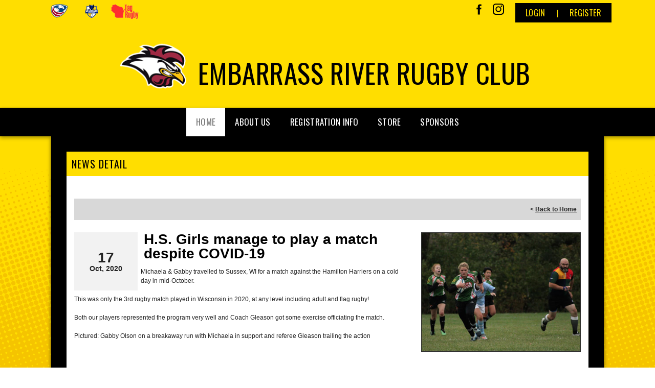

--- FILE ---
content_type: text/css
request_url: https://dt5602vnjxv0c.cloudfront.net/portals/_default/skins/athena-ii/css/color-yellow.css?cdv=298
body_size: 2615
content:
@charset "UTF-8";
@import url("https://fonts.googleapis.com/css?family=Lato:400,700,900");
/* Skin Area CSS */
/********************************************************************/
.skArea {
  background-size: cover;
  background: #ffde00 no-repeat center center;
}

.skSection,
.skContent,
.skInner-bg {
  background-image: url(../images/coloryellow-bg.png);
}

.customBackground .skContent,
.customBackground .skInner-bg {
  background-image: none;
}

.skLogo a:hover img {
  -webkit-filter: drop-shadow(4px 4px 2px rgba(0, 0, 0, 0.2)) drop-shadow(-4px 4px 2px rgba(0, 0, 0, 0.2)) drop-shadow(4px -4px 2px rgba(0, 0, 0, 0.2)) drop-shadow(-4px -4px 2px rgba(0, 0, 0, 0.2));
  filter: drop-shadow(4px 4px 2px rgba(0, 0, 0, 0.2)) drop-shadow(-4px 4px 2px rgba(0, 0, 0, 0.2)) drop-shadow(4px -4px 2px rgba(0, 0, 0, 0.2)) drop-shadow(-4px -4px 2px rgba(0, 0, 0, 0.2));
}

a,
a:link,
a:visited,
a.CommandButton,
a.CommandButton:link,
a.CommandButton:visited,
a.SkinObject,
a.SkinObject:link,
a.SkinObject:visited {
  color: #dec102;
}

a:hover,
a:link:hover,
a:visited:hover,
a.CommandButton:hover,
a.CommandButton:link:hover,
a.CommandButton:visited:hover,
a.SkinObject:hover,
a.SkinObject:link:hover,
a.SkinObject:visited:hover {
  color: #222222;
}

.AlertText a {
  color: #ffde00;
}

.AlertText a:hover {
  color: #ebeaea;
}

.TeamPage_newsHolder a, .TeamPage_newsHolder a:link, .TeamPage_newsHolder a:visited,
.TeamPage_gridColumn a,
.TeamPage_gridColumn a:link,
.TeamPage_gridColumn a:visited,
.skWrapper .ModLinksC a,
.skWrapper .ModLinksC a:link,
.skWrapper .ModLinksC a:visited,
.skWrapper .ModDNNHTMLC a,
.skWrapper .ModDNNHTMLC a:link,
.skWrapper .ModDNNHTMLC a:visited {
  color: #dec102;
}

.TeamPage_newsHolder a:hover, .TeamPage_newsHolder a:focus, .TeamPage_newsHolder a:active,
.TeamPage_gridColumn a:hover,
.TeamPage_gridColumn a:focus,
.TeamPage_gridColumn a:active,
.skWrapper .ModLinksC a:hover,
.skWrapper .ModLinksC a:focus,
.skWrapper .ModLinksC a:active,
.skWrapper .ModDNNHTMLC a:hover,
.skWrapper .ModDNNHTMLC a:focus,
.skWrapper .ModDNNHTMLC a:active {
  color: #222;
}

/* Top Bar CSS */
/*******************************************************************/
.skTopBar li a:hover img {
  -webkit-filter: drop-shadow(3px 3px 1px rgba(0, 0, 0, 0.2)) drop-shadow(-3px 3px 1px rgba(0, 0, 0, 0.2)) drop-shadow(3px -3px 1px rgba(0, 0, 0, 0.2)) drop-shadow(-3px -3px 1px rgba(0, 0, 0, 0.2));
  filter: drop-shadow(3px 3px 1px rgba(0, 0, 0, 0.2)) drop-shadow(-3px 3px 1px rgba(0, 0, 0, 0.2)) drop-shadow(3px -3px 1px rgba(0, 0, 0, 0.2)) drop-shadow(-3px -3px 1px rgba(0, 0, 0, 0.2));
}

.skHeader h1.skBanner {
  color: #000;
}

.skAction a.link {
  background-image: url(../images/social.png);
}

.skAction .skLogin {
  color: #ffde00;
  background: #000;
}

.skAction .skLogin a.skBtn {
  color: #ffde00;
}

.skAction .skLogin a.skBtn:hover, .skAction .skLogin a.skBtn:focus {
  color: #fff;
}

.skSocial #google_translate_element svg {
  fill: #000;
}

.skSocial #google_translate_element:hover svg {
  fill: #7b7b7b;
}

.skSocial a.link svg,
.skSocial a.link:link svg,
.skSocial a.link:visited svg {
  fill: #000;
}

.skSocial a.link svg:hover,
.skSocial a.link:link svg:hover,
.skSocial a.link:visited svg:hover {
  fill: #7b7b7b;
}

/* Navigation CSS */
/*******************************************************************/
.skNav {
  color: #fff;
  background: #000;
}

.skNav #dnnStandardMenu .root .m {
  background: #fff;
}

.skNav #dnnStandardMenu .root .txt {
  color: #fff;
}

.skNav #dnnStandardMenu .root .txt:hover {
  background: #fff;
  color: #7b7b7b;
}

.skNav #dnnStandardMenu .root.sel .txt, .skNav #dnnStandardMenu .root.exp .txt {
  color: #7b7b7b;
  background: #fff;
}

.skNav #dnnStandardMenu .root .mi1 .txt,
.skNav #dnnStandardMenu .root .mi2 .txt {
  color: #7b7b7b;
}

.skNav #dnnStandardMenu .root .mi1 .txt:hover, .skNav #dnnStandardMenu .root .mi1 .txt:focus, .skNav #dnnStandardMenu .root .mi1 .txt:active,
.skNav #dnnStandardMenu .root .mi2 .txt:hover,
.skNav #dnnStandardMenu .root .mi2 .txt:focus,
.skNav #dnnStandardMenu .root .mi2 .txt:active {
  color: #aaaaaa;
}

.skNav #dnnStandardMenu .root .mi2 .txt {
  color: #000;
}

.skNav #dnnStandardMenu .root .mi2 .txt:hover {
  color: #aaaaaa;
}

.skNav #dnnStandardMenu .dropdown {
  background: #fff;
}

.skNav #dnnStandardMenu .col:after {
  background: rgba(170, 170, 170, 0.3);
}

/* Slider CSS */
/*******************************************************************/
#slider940516 a.prev svg,
#slider940516 a.next svg {
  position: absolute;
  right: 0;
  fill: #fff;
}

#slider940516 a.prev:hover svg,
#slider940516 a.next:hover svg {
  fill: #ffde00;
}

#Body #slider940516 .pager a,
#Body #slider940516 .pager a:link,
#Body #slider940516 .pager a:visited {
  background: #000;
}

#Body #slider940516 .pager a.selected,
#Body #slider940516 .pager a:hover {
  background: #ffde00;
  border: 3px solid #000;
}

/*Tab CSS */
/********************************************************************/
.skSection ::-webkit-scrollbar-track,
.skSection ::-webkit-scrollbar {
  background-color: #000;
}

.skSection ::-webkit-scrollbar-thumb {
  background: #f5c400;
}

.skSection .skColumn {
  filter: drop-shadow(0 3px 5px rgba(0, 0, 0, 0.54));
  -webkit-filter: drop-shadow(0 3px 5px rgba(0, 0, 0, 0.54));
}

.skSection .skColumnContent {
  background: #fff;
}

.skSection .skColumnContent:after {
  background: linear-gradient(to bottom, rgba(255, 255, 255, 0) 0%, white 60%, white 100%);
  background: -webkit-linear-gradient to bottom, rgba(255, 255, 255, 0) 0%, white 60%, white 100%;
}

.skSection .skHead {
  color: #ecbd00;
}

@media screen and (max-width: 768px) {
  .skSection .skSocial {
    background: #515151;
  }
  .skSection .skSocial.expanded {
    background: #1d1d1d;
  }
}

.skSection .viewall {
  background-color: #000;
  color: #fff;
}

.skSection .viewall:hover, .skSection .viewall:focus {
  color: #fff;
  background-color: #f5c400;
}

.skEventMonth,
.skEventDay {
  color: #ecbd00;
}

.skEventTime {
  color: #7b7b7b;
}

.skEventHead .skEventLink {
  color: #000;
}

.skEventHead a.skEventLink:hover {
  color: #ecbd00;
}

.status-location .location {
  color: #000;
}

li.skEventItem {
  border-bottom: 1px solid rgba(170, 170, 170, 0.3);
}

.skSocialTab li a.skHead {
  background: #fff;
  color: #ecbd00;
}

.skSocialTab li a.skHead:not(.active) {
  color: #fff;
  background: #000;
}

.skSocialTab li a.skHead:not(.active):hover {
  background: #ecbd00;
}

ul.tweet_list li {
  border-bottom: 1px solid rgba(170, 170, 170, 0.3);
}

ul.tweet_list li:before {
  background-image: url(../images/social.png);
  background-position: -41px -625px;
}

.tweet_text {
  color: #000;
}

.tweet_text a {
  color: #000;
}

.tweet_text a:hover {
  color: #ecbd00;
}

.tweet_time {
  color: #7b7b7b;
}

a.tweet_screen_name {
  color: #000;
}

a.tweet_screen_name:hover, a.tweet_screen_name:focus {
  color: #ecbd00;
}

.skFieldStatus ::-webkit-scrollbar-thumb {
  background: #f5c400;
}

ul.skField p.skName {
  color: #000;
}

ul.skField .skDate {
  color: #7b7b7b;
}

ul.skField li.skItem {
  border-bottom: 1px solid rgba(170, 170, 170, 0.3);
}

ul.skField li.skItem span.skCurrent {
  color: #000;
}

ul.skField .skOpen:after {
  color: #00c900;
}

ul.skField .skPartial:after {
  color: #ffc324;
}

ul.skField .skClose:after {
  color: #ff3840;
}

.skNews .skDate {
  color: #7b7b7b;
}

.skNews .skSummary {
  color: #000;
}

.skNews a.skLink {
  color: #000;
}

.skNews a.skLink:hover {
  color: #ecbd00;
}

.skNews li.skItem {
  border-bottom: 1px solid rgba(170, 170, 170, 0.3);
}

/* Sponsor CSS */
/********************************************************************/
.skSponsor {
  background: #f5c400;
}

.skSponsor a.skSpnLink:hover {
  -webkit-filter: drop-shadow(4px 4px 2px rgba(0, 0, 0, 0.15)) drop-shadow(-4px 4px 2px rgba(0, 0, 0, 0.15)) drop-shadow(4px -4px 2px rgba(0, 0, 0, 0.15)) drop-shadow(-4px -4px 2px rgba(0, 0, 0, 0.15));
  filter: drop-shadow(4px 4px 2px rgba(0, 0, 0, 0.15)) drop-shadow(-4px 4px 2px rgba(0, 0, 0, 0.15)) drop-shadow(4px -4px 2px rgba(0, 0, 0, 0.15)) drop-shadow(-4px -4px 2px rgba(0, 0, 0, 0.15));
}

.skSpnPVLinks svg,
.skSpnNTLinks svg {
  position: absolute;
  right: 0;
  fill: #000;
}

.skSpnPVLinks:hover svg,
.skSpnNTLinks:hover svg {
  fill: #fff;
}

/* Footer CSS */
/********************************************************************/
.skFooter {
  background: #ffde00;
}

.skFooter .ftContent {
  border-top: 3px solid #000;
}

.skFooter h2.skHead {
  color: #000;
}

.skFooter .skSiteLink li.skSiteItem:before {
  content: "› ";
  color: #000;
}

.skFooter .skSiteLink li.skSiteItem a.skSiteItemLink {
  color: #000;
}

.skFooter .skSiteLink li.skSiteItem:hover:before,
.skFooter .skSiteLink li.skSiteItem:hover a.skSiteItemLink {
  color: #ca8500;
}

.skContact #Body h2.skHead {
  color: #000;
}

.skContact .skClubAddress {
  color: #000;
}

.skContact .skClubAddress a.skClubPhone,
.skContact .skClubAddress a.skClubEmail {
  color: #ca8500;
}

.skContact .skClubAddress a.skClubPhone:hover, .skContact .skClubAddress a.skClubPhone:focus,
.skContact .skClubAddress a.skClubEmail:hover,
.skContact .skClubAddress a.skClubEmail:focus {
  color: #000;
}

.skBottomBar {
  background: #ecbd00;
}

.skBottomBar .skInfo {
  color: #000;
}

.skBottomBar .skInfo .SkinObject {
  color: #000;
}

.skBottomBar .skInfo .SkinObject:hover {
  color: #fff;
}

.skBottomBar .skInfo span.SkinObject:hover {
  color: #000;
}

.skBottomBar .skInfo .skHiddenLogin {
  color: transparent;
}

.skBottomBar .skInfo .skHiddenLogin:hover {
  color: #ffde00;
}

.sWebTheme_ActionsArea a.sWebTheme_ActionsLinks:active span, .sWebTheme_ActionsArea a.sWebTheme_ActionsLinks:hover span, .sWebTheme_ActionsArea a.sWebTheme_ActionsLinks:focus span {
  background-color: #ffde00;
  color: #000;
}

.sWebTheme_ActionsArea a.sWebTheme_showSettings:active, .sWebTheme_ActionsArea a.sWebTheme_showSettings:hover, .sWebTheme_ActionsArea a.sWebTheme_showSettings:focus {
  background-color: #ffde00;
  color: #000;
}

/*Inner pages*/
/********************************************************************/
.skInner .default-header {
  background: #ffde00;
}

.skInner h2.default-head span {
  color: #000;
}

.skInner .default-content {
  background: #fff;
}

@media only screen and (max-width: 1024px) {
  ul.tweet_list li:before {
    background-image: url(../images/social.png);
    background-position: -40px -625px;
  }
}

@media only screen and (max-width: 768px) {
  #mobNav .navBar {
    background-color: #ecbd00 !important;
  }
  .skSocial a.link svg,
  .skSocial a.link:link svg,
  .skSocial a.link:visited svg {
    fill: #000;
  }
  .yellow .navExpand .navIcon {
    fill: #fff !important;
  }
  .skAction .skLogin a.skBtn {
    color: #000;
    background: #fff;
  }
  .skAction .skLogin a.skBtn:hover {
    color: #ffde00;
  }
  .skMobile h1.skBanner {
    color: #000;
  }
  #Body #slider940516 .title {
    color: #000;
  }
  #Body #slider940516 .pager a:hover {
    background-color: #fff;
  }
  #Body #slider940516 .pager a.selected {
    background-color: #000 !important;
  }
  #Body #slider940516 .pager a,
  #Body #slider940516 .pager a:link,
  #Body #slider940516 .pager a:visited {
    background-color: #525252;
  }
  .skSection .skColumnContent {
    background: #000;
  }
  .skSection .skColumnContent .skHead {
    color: #fff;
  }
  .skSection .skColumnContent.expanded {
    background: #fff;
  }
  .skSection .skColumnContent.expanded .skHead {
    color: #ecbd00;
  }
  .skBottomBar {
    background: #fff;
    padding: 0px;
  }
  .skBottomBar .skInfo {
    background: #ecbd00;
  }
  .skBottomBar .skWidth {
    padding: 0px;
  }
  .skBottomBar .skMobile {
    background: transparent;
  }
  .skFooter .skContact .skClubAddress {
    color: #000;
  }
  .skFooter .skContact .skClubAddress a.skClubPhone,
  .skFooter .skContact .skClubAddress a.skClubEmail {
    color: #000;
  }
  .skFooter .skContact .skClubAddress a.skClubPhone:hover, .skFooter .skContact .skClubAddress a.skClubPhone:focus,
  .skFooter .skContact .skClubAddress a.skClubEmail:hover,
  .skFooter .skContact .skClubAddress a.skClubEmail:focus {
    color: #fff;
  }
  .skSection .skNews .readmore a {
    color: #ecbd00;
  }
}

#mobNav.yellow .navExpand.navBurger .navIcon {
  fill: #363636;
}

#mobNav.yellow .navItem.last .navLink,
#mobNav.yellow .navItem.last .navLink:link,
#mobNav.yellow .navItem.last .navLink:visited {
  color: #363636;
}

#mobNav.yellow #navAdministration .navChild .navLink,
#mobNav.yellow #navAdministration .navChild .navLink:link,
#mobNav.yellow #navAdministration .navChild .navLink:visited {
  color: #363636;
}

#mobNav.yellow #navMenu .navRoot .navLink,
#mobNav.yellow #navMenu .navRoot .navLink:link,
#mobNav.yellow #navMenu .navRoot .navLink:visited {
  color: #363636;
}

#mobNav.yellow #navMenu .navFooter .navIcon {
  fill: #363636;
}

#mobNav.yellow #navMenu :after {
  background: #363636;
}

#mobNav.yellow #navMenu .navExpand .navIcon {
  fill: #363636;
}

/****************************************************/
/* Stylesheet for athena                    */
/****************************************************/
.athena #mobNav.yellow .navBar {
  background: #ffde00;
  border-bottom: 1px solid #fff;
}

.athena #mobNav.yellow .navDropDown {
  background: #ffde00;
}

.athena #mobNav.yellow .navExpand .navIcon {
  fill: #fff;
}

.athena #mobNav.yellow .navTabs .activeTab {
  border-bottom-color: transparent !important;
}

.athena #mobNav.yellow .navLogo a, .athena #mobNav.yellow .navLogo a:link, .athena #mobNav.yellow .navLogo a:visited {
  font-family: "Lato", Arial, Helvetica, sans-serif;
  font-size: 18px;
  font-weight: 700;
  color: #fff;
}

.athena #mobNav.yellow .navTitle {
  font-family: "Lato", Arial, Helvetica, sans-serif;
  font-size: 18px;
  font-weight: 700;
  color: #fff;
}

.athena #mobNav.yellow .navLink, .athena #mobNav.yellow .navLink:link, .athena #mobNav.yellow .navLink:visited {
  font-family: "Lato", Arial, Helvetica, sans-serif;
  font-size: 18px;
  line-height: 26px;
  font-weight: 700;
  color: #fff;
  letter-spacing: 0.5px;
}

@media (max-width: 340px) {
  .athena #mobNav.yellow .navLink, .athena #mobNav.yellow .navLink:link, .athena #mobNav.yellow .navLink:visited {
    font-size: 15px;
  }
}

.athena #mobNav.yellow .navLink.navLinkSelected {
  font-weight: 900;
}

.athena #mobNav.yellow .navChild {
  background: #fff;
}

.athena #mobNav.yellow .navChild .navLink, .athena #mobNav.yellow .navChild .navLink:link, .athena #mobNav.yellow .navChild .navLink:visited {
  color: #ffde00;
}

.athena #mobNav.yellow .navChild .navIcon {
  fill: #ffde00;
}

.athena #mobNav.yellow .navChild1 {
  background: #e6e6e6;
}

.athena #mobNav.yellow .navChild1 .navLink, .athena #mobNav.yellow .navChild1 .navLink:link, .athena #mobNav.yellow .navChild1 .navLink:visited {
  color: #ccb200;
}

.athena #mobNav.yellow .navChild1 .navIcon {
  fill: #ccb200;
}

.athena #mobNav.yellow .navChild2 {
  background: #cccccc;
}

.athena #mobNav.yellow .navChild2 .navLink, .athena #mobNav.yellow .navChild2 .navLink:link, .athena #mobNav.yellow .navChild2 .navLink:visited {
  color: #665900;
}

.athena #mobNav.yellow .navChild2 .navIcon {
  fill: #665900;
}

.athena #mobNav.yellow .navFooter .navIcon {
  fill: #fff;
}

.athena #mobNav.yellow .navFooter:after {
  background: #fff;
}


--- FILE ---
content_type: application/javascript
request_url: https://data.pendo.io/data/guide.js/d0fb86a4-67dd-4d7f-4b96-86358c9a1ce7?id=20&jzb=eJydkMtu6yAYhN-FhVexDb5gEylqK6VSu0kr9bK1MJAEFYPLJU1V5d0DOWrOvrvx92vGM_yAg3TSG_vIwRIMz_eb9dPwOhBYM9LhLueCwLyhXZOPiPGc4b4niG-3fQ_BAlDGTNA-eXVQagGCVTFm7_3slmXp3f6zGFUQzkyjFdYUzEzlWmxpUL6gbj7eeDpKvqrausWoy6aL7hqCcKbFl_sQ35E8bNDlK8oaw7ptMubVKhEuPJUqFjGKv__f8a_LFI-cegqW15FJyr8MVVTvAt2JaBV6eHu5nY2TR3C6PsFvcvp1pDO1Qvu76y2iWCXZq7aEqKxghWPsQVgnjU64qCEp0DBbw3NpwOl0Bl0ZgnQ&v=2.309.1_prod-io&ct=1769352653803
body_size: 127
content:
pendo.guidesPayload({"guides":[],"normalizedUrl":"http://tshq.bluesombrero.com/Default.aspx?ctl=newsdetail\u0026mid=2574916\u0026newsid=360354\u0026newskeyid=HN1\u0026tabid=2535617","lastGuideStepSeen":{"isMultiStep":false,"state":""},"guideWidget":{"enabled":false,"hidePoweredBy":false},"guideCssUrl":"","throttling":{"count":1,"enabled":true,"interval":1,"unit":"Day"},"autoOrdering":[],"globalJsUrl":"","segmentFlags":[],"designerEnabled":false,"features":null,"id":"20","preventCodeInjection":false});